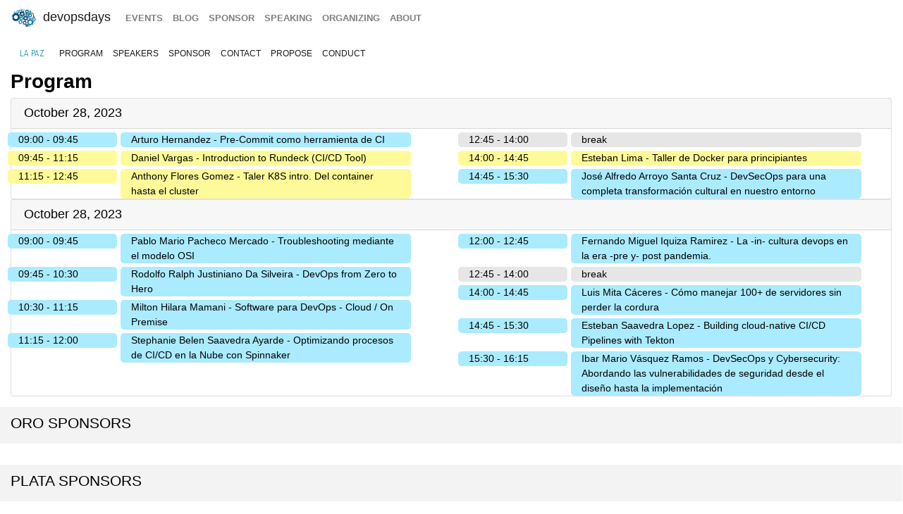

--- FILE ---
content_type: text/html; charset=UTF-8
request_url: https://devopsdays.org/events/2023-la-paz/program
body_size: 4097
content:
<!doctype html><html itemscope lang=en-US><head><meta http-equiv=X-UA-Compatible content="IE=edge"><meta charset=utf-8><meta name=HandheldFriendly content="True"><meta name=MobileOptimized content="320"><meta name=viewport content="width=device-width,initial-scale=1,shrink-to-fit=no"><meta name=generator content="Hugo 0.152.2"><meta property="og:title" content="Program"><meta name=twitter:title content="Program"><meta itemprop=name content="Program"><meta property="og:description" content="Programa devopsdays La Paz 2023"><meta name=twitter:description content="Programa devopsdays La Paz 2023"><meta itemprop=description content="Programa devopsdays La Paz 2023"><meta name=twitter:site content="@devopsdays"><meta property="og:type" content="website"><meta property="og:url" content="https://devopsdays.org/events/2023-la-paz/program/"><meta name=twitter:label1 value=Event><meta name=twitter:data1 value='devopsdays La Paz 2023'><meta name=twitter:label2 value=Date><meta name=twitter:data2 value='October 28, 2023'><meta property="og:image" content='https://www.devopsdays.org/img/sharing.jpg'><meta property="og:image:alt" content='devopsdays'><meta name=twitter:card content="summary_large_image"><meta name=twitter:image content='https://www.devopsdays.org/img/sharing.jpg'><meta itemprop=image content='https://www.devopsdays.org/img/sharing.jpg'><meta property="fb:app_id" content="1904065206497317"><meta itemprop=wordCount content="0"><title>devopsdays La Paz 2023 - program</title><script>window.ga=window.ga||function(){(ga.q=ga.q||[]).push(arguments)},ga.l=+new Date,ga("create","UA-9713393-1","auto"),ga("send","pageview")</script><script async src=https://www.google-analytics.com/analytics.js></script><link rel=stylesheet href=/css/site.min.d70306a706192ba234cac80ced3b64203233a1262fe197300e9d08a3a1f97a85.css integrity="sha256-1wMGpwYZK6I0ysgM7TtkIDIzoSYv4ZcwDp0Io6H5eoU="><link href="https://fonts.googleapis.com/css?family=Roboto+Condensed:300,400,700" rel=stylesheet><link href=/fontawesome/css/fontawesome.min.css rel=stylesheet><link href=/fontawesome/css/brands.min.css rel=stylesheet><link href=/fontawesome/css/solid.min.css rel=stylesheet><link href=/fontawesome/css/v4-font-face.min.css rel=stylesheet><link rel=apple-touch-icon sizes=57x57 href=/apple-icon-57x57.png><link rel=apple-touch-icon sizes=60x60 href=/apple-icon-60x60.png><link rel=apple-touch-icon sizes=72x72 href=/apple-icon-72x72.png><link rel=apple-touch-icon sizes=76x76 href=/apple-icon-76x76.png><link rel=apple-touch-icon sizes=114x114 href=/apple-icon-114x114.png><link rel=apple-touch-icon sizes=120x120 href=/apple-icon-120x120.png><link rel=apple-touch-icon sizes=144x144 href=/apple-icon-144x144.png><link rel=apple-touch-icon sizes=152x152 href=/apple-icon-152x152.png><link rel=apple-touch-icon sizes=180x180 href=/apple-icon-180x180.png><link rel=icon type=image/png sizes=192x192 href=/android-icon-192x192.png><link rel=icon type=image/png sizes=32x32 href=/favicon-32x32.png><link rel=icon type=image/png sizes=96x96 href=/favicon-96x96.png><link rel=icon type=image/png sizes=16x16 href=/favicon-16x16.png><link rel=manifest href=/manifest.json><meta name=msapplication-TileColor content="#ffffff"><meta name=msapplication-TileImage content="/ms-icon-144x144.png"><meta name=theme-color content="#ffffff"><link href=/events/index.xml rel=alternate type=application/rss+xml title=DevOpsDays><link href=/events/index.xml rel=feed type=application/rss+xml title=DevOpsDays><script src=/js/devopsdays-min.min.6ab8ce6f544dca2401f76abc844458dc4387569400fd8abb7edb90fca2ae81cf.js integrity="sha256-arjOb1RNyiQB92q8hERY3EOHVpQA/Yq7ftuQ/KKugc8="></script></head><body lang><nav class="navbar navbar-expand-md navbar-light"><a class=navbar-brand href=/><img src=/img/devopsdays-brain.png height=30 class="d-inline-block align-top" alt="devopsdays Logo">
DevOpsDays
</a><button class=navbar-toggler type=button data-toggle=collapse data-target=#navbarSupportedContent aria-controls=navbarSupportedContent aria-expanded=false aria-label="Toggle navigation">
<span class=navbar-toggler-icon></span></button><div class="collapse navbar-collapse" id=navbarSupportedContent><ul class="navbar-nav mr-auto"><li class="nav-item global-navigation"><a class=nav-link href=/events/>events</a></li><li class="nav-item global-navigation"><a class=nav-link href=/blog/>blog</a></li><li class="nav-item global-navigation"><a class=nav-link href=/sponsor>sponsor</a></li><li class="nav-item global-navigation"><a class=nav-link href=/speaking/>speaking</a></li><li class="nav-item global-navigation"><a class=nav-link href=/organizing>organizing</a></li><li class="nav-item global-navigation"><a class=nav-link href=/about>about</a></li></ul></div></nav><nav class="navbar event-navigation navbar-expand-md navbar-light"><a href=/events/2023-la-paz class=nav-link>La Paz</a>
<button class=navbar-toggler type=button data-toggle=collapse data-target=#navbar2>
<span class=navbar-toggler-icon></span></button><div class="navbar-collapse collapse" id=navbar2><ul class=navbar-nav><li class="nav-item active"><a class=nav-link href=/events/2023-la-paz/program>program</a></li><li class="nav-item active"><a class=nav-link href=/events/2023-la-paz/speakers>speakers</a></li><li class="nav-item active"><a class=nav-link href=/events/2023-la-paz/sponsor>sponsor</a></li><li class="nav-item active"><a class=nav-link href=/events/2023-la-paz/contact>contact</a></li><li class="nav-item active"><a class=nav-link href=/events/2023-la-paz/propose>propose</a></li><li class="nav-item active"><a class=nav-link href=/events/2023-la-paz/conduct>conduct</a></li></ul></div></nav><div class=container-fluid><div class=row><div class=col-md-12><h2>Program</h2><div class=row><div class=col><div id=accordion role=tablist aria-multiselectable=true><div class=card><div class=card-header role=tab id=headingOne-2023-10-28><h5 class=mb-0>October 28, 2023</a></h5></div><div id='#collapse-2023-10-28" class="collapse show" role="tabpanel" aria-labelledby="headingOne-2023-10-28'><div class=card-block><div class=row><div class=col-lg-6><div class="row program-row"><div class="col-lg-3 col-md-3 program-element program-talk">09:00
-
09:45</div><div class="col-lg-8 col-md-6 program-element program-talk"><a href=/events/2023-la-paz/program/arturo-hernandez>Arturo Hernandez - Pre-Commit como herramienta de CI</a><br></div></div><div class="row program-row"><div class="col-lg-3 col-md-3 program-element program-workshop">09:45
-
11:15</div><div class="col-lg-8 col-md-6 program-element program-workshop"><a href=/events/2023-la-paz/program/daniel-vargas>Daniel Vargas - Introduction to Rundeck (CI/CD Tool)</a><br></div></div><div class="row program-row"><div class="col-lg-3 col-md-3 program-element program-workshop">11:15
-
12:45</div><div class="col-lg-8 col-md-6 program-element program-workshop"><a href=/events/2023-la-paz/program/anthony-flores>Anthony Flores Gomez - Taler K8S intro. Del container hasta el cluster</a><br></div></div></div><div class=col-lg-6><div class="row program-row"><div class="col-lg-3 col-md-3 program-element program-custom">12:45
-
14:00</div><div class="col-lg-8 col-md-6 program-element program-custom">break<br></div></div><div class="row program-row"><div class="col-lg-3 col-md-3 program-element program-workshop">14:00
-
14:45</div><div class="col-lg-8 col-md-6 program-element program-workshop"><a href=/events/2023-la-paz/program/esteban-lima>Esteban Lima - Taller de Docker para principiantes</a><br></div></div><div class="row program-row"><div class="col-lg-3 col-md-3 program-element program-talk">14:45
-
15:30</div><div class="col-lg-8 col-md-6 program-element program-talk"><a href=/events/2023-la-paz/program/jose-arroyo>José Alfredo Arroyo Santa Cruz - DevSecOps para una completa transformación cultural en nuestro entorno</a><br></div></div></div></div></div></div></div><div class=card><div class=card-header role=tab id=headingOne-2023-10-28T00:00:00-04:00><h5 class=mb-0>October 28, 2023</a></h5></div><div id='#collapse-2023-10-28T00:00:00-04:00" class="collapse show" role="tabpanel" aria-labelledby="headingOne-2023-10-28T00:00:00-04:00'><div class=card-block><div class=row><div class=col-lg-6><div class="row program-row"><div class="col-lg-3 col-md-3 program-element program-talk">09:00
-
09:45</div><div class="col-lg-8 col-md-6 program-element program-talk"><a href=/events/2023-la-paz/program/pablo-pacheco>Pablo Mario Pacheco Mercado - Troubleshooting mediante el modelo OSI</a><br></div></div><div class="row program-row"><div class="col-lg-3 col-md-3 program-element program-talk">09:45
-
10:30</div><div class="col-lg-8 col-md-6 program-element program-talk"><a href=/events/2023-la-paz/program/rodolfo-justiniano>Rodolfo Ralph Justiniano Da Silveira - DevOps from Zero to Hero</a><br></div></div><div class="row program-row"><div class="col-lg-3 col-md-3 program-element program-talk">10:30
-
11:15</div><div class="col-lg-8 col-md-6 program-element program-talk"><a href=/events/2023-la-paz/program/milton-hilara>Milton Hilara Mamani - Software para DevOps - Cloud / On Premise</a><br></div></div><div class="row program-row"><div class="col-lg-3 col-md-3 program-element program-talk">11:15
-
12:00</div><div class="col-lg-8 col-md-6 program-element program-talk"><a href=/events/2023-la-paz/program/sthepanie-saavedra>Stephanie Belen Saavedra Ayarde - Optimizando procesos de CI/CD en la Nube con Spinnaker</a><br></div></div></div><div class=col-lg-6><div class="row program-row"><div class="col-lg-3 col-md-3 program-element program-talk">12:00
-
12:45</div><div class="col-lg-8 col-md-6 program-element program-talk"><a href=/events/2023-la-paz/program/fernando-iquiza>Fernando Miguel Iquiza Ramirez - La -in- cultura devops en la era -pre y- post pandemia.</a><br></div></div><div class="row program-row"><div class="col-lg-3 col-md-3 program-element program-custom">12:45
-
14:00</div><div class="col-lg-8 col-md-6 program-element program-custom">break<br></div></div><div class="row program-row"><div class="col-lg-3 col-md-3 program-element program-talk">14:00
-
14:45</div><div class="col-lg-8 col-md-6 program-element program-talk"><a href=/events/2023-la-paz/program/luis-mita>Luis Mita Cáceres - Cómo manejar 100+ de servidores sin perder la cordura</a><br></div></div><div class="row program-row"><div class="col-lg-3 col-md-3 program-element program-talk">14:45
-
15:30</div><div class="col-lg-8 col-md-6 program-element program-talk"><a href=/events/2023-la-paz/program/esteban-saavedra>Esteban Saavedra Lopez - Building cloud-native CI/CD Pipelines with Tekton</a><br></div></div><div class="row program-row"><div class="col-lg-3 col-md-3 program-element program-talk">15:30
-
16:15</div><div class="col-lg-8 col-md-6 program-element program-talk"><a href=/events/2023-la-paz/program/ibar-vasquez>Ibar Mario Vásquez Ramos - DevSecOps y Cybersecurity: Abordando las vulnerabilidades de seguridad desde el diseño hasta la implementación</a><br></div></div></div></div></div></div></div></div></div></div></div></div><div class="row cta-row"><div class=col-md-12><h4 class=sponsor-cta>Oro Sponsors</h4></div></div><div class="row sponsor-row"></div><div class="row cta-row"><div class=col-md-12><h4 class=sponsor-cta>Plata Sponsors</h4></div></div><div class="row sponsor-row"><div class="col-lg-1 col-md-2 col-4"><a href='http://190.104.30.135/?page_id=454'><img src=/sponsors/u/univallelapaz_hu_56441fb8a69b2299.webp alt="UNIVALLE La Paz" title="UNIVALLE La Paz" class=img-fluid></a></div><div class="col-lg-1 col-md-2 col-4"><a href=https://segurisk.com.bo/><img src=/sponsors/s/segurisk_hu_437d5fd34ed77c02.webp alt="SEGURISK SRL" title="SEGURISK SRL" class=img-fluid></a></div><div class="col-lg-1 col-md-2 col-4"><a href=https://agiletalent.club/><img src=/sponsors/a/agiletalentclub_hu_ba9981ed9407b74c.webp alt="Agile Talent Club" title="Agile Talent Club" class=img-fluid></a></div></div><br></div></div></div><nav class="navbar bottom navbar-light footer-nav-row" style=background-color:#bfbfc1><div class=row><div class="col-md-12 footer-nav-background"><div class=row><div class="col-md-6 col-lg-4 footer-nav-col"><h3 class=footer-nav>CFP OPEN</h3><a href=/events/2026-tokyo class=footer-content>Tokyo</a><br><a href=/events/2026-atlanta class=footer-content>Atlanta</a><br><a href=/events/2026-copenhagen class=footer-content>copenhagen</a><br><a href=/events/2026-austin class=footer-content>Austin</a><br><a href=/events/2026-zurich class=footer-content>Zurich</a><br><a href=/events/2026-nashville class=footer-content>Nashville</a><br><a href=/events/2026-geneva class=footer-content>Geneva</a><br><a href=/events/2026-sibiu class=footer-content>Sibiu</a><br><a href=/events/2026-prague class=footer-content>prague</a><br><br><a href=https://devopsdays.org/speaking>Propose a talk</a> at an event near you!<br></div><div class="col-md-6 col-lg-4 footer-nav-col footer-content"><h3 class=footer-nav>BLOG</h3><a href=https://devopsdays.org/blog/2024/11/13/sustainability-donation-being-introduced-in-2025/><h1 class=footer-heading>Sustainability donation being introduced in 2025</h1></a><h2 class=footer-heading>by DevOpsDays Global Core Organizers - 13 November, 2024</h2><br><a href=https://devopsdays.org/blog/2024/07/01/come-celebrate-15-years-of-devopsdays/><h1 class=footer-heading>Come Celebrate 15 years of Devopsdays !</h1></a><h2 class=footer-heading>by DevOpsDays Global Core Organizers - 01 July, 2024</h2><br><a href=https://devopsdays.org/blog/2024/06/06/good-better-best-how-to-budget-for-success/><h1 class=footer-heading>Good, Better, Best: How to budget for success</h1></a><h2 class=footer-heading>by DevOpsDays Global Core Organizers - 06 June, 2024</h2><br><a href=https://devopsdays.org/blog/2023/01/31/devopsdays-during-the-pandemic/><h1 class=footer-heading>Devopsdays during the pandemic</h1></a><h2 class=footer-heading>by Floor Drees - 31 January, 2023</h2><br><a href=https://www.devopsdays.org/blog/index.xml>Blog Feed</a></div><div class="col-md-6 col-lg-4 footer-nav-col"><h3 class=footer-nav>About</h3>devopsdays is a worldwide community conference series for anyone interested in IT improvement.<br><br><a href=/about/ class=footer-content>About devopsdays</a><br><a href=/privacy/ class=footer-content>Privacy Policy</a><br><a href=/conduct/ class=footer-content>Code of Conduct</a><br><br><a href=https://www.netlify.com><img src=/img/netlify-light.png alt="Deploys by Netlify"></a></div></div></div></div></nav><script>$(document).ready(function(){$("#share").jsSocials({shares:["email",{share:"twitter",via:"%!s(<nil>)"},"facebook","linkedin"],text:"devopsdays La Paz - 2023",showLabel:!1,showCount:!1})})</script>
<script async id="netlify-rum-container" src="/.netlify/scripts/rum" data-netlify-rum-site-id="33459a04-9379-473d-8517-a25a208ef36a" data-netlify-deploy-branch="main" data-netlify-deploy-context="production" data-netlify-cwv-token="eyJhbGciOiJIUzI1NiIsInR5cCI6IkpXVCJ9.eyJzaXRlX2lkIjoiMzM0NTlhMDQtOTM3OS00NzNkLTg1MTctYTI1YTIwOGVmMzZhIiwiYWNjb3VudF9pZCI6IjVjYmUwZTUzYzlmNDFhZmMyZmUzNTk0OCIsImRlcGxveV9pZCI6IjY5NjkxMWI1YzYzZGExMDAwOGJhZTc2MiIsImlzc3VlciI6Im5mc2VydmVyIn0.6Xk7uXBeLkPMPM3UmYcgGqOFqAGp6Ai7XvmKUN2jxQk"></script></body></html>